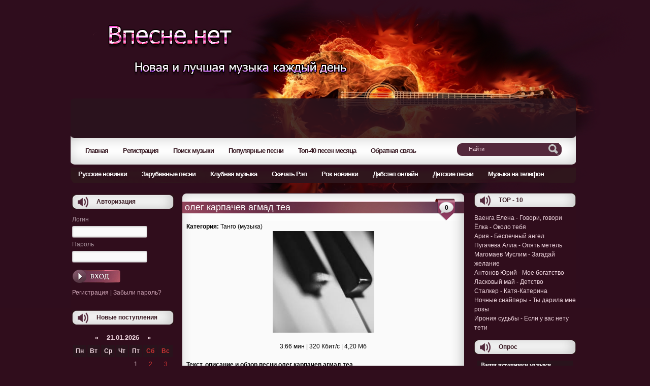

--- FILE ---
content_type: text/html; charset=UTF-8
request_url: https://vpesne.eu.org/oleg-karpachev/ahmad-tea
body_size: 6784
content:
<!DOCTYPE html PUBLIC "-//W3C//DTD XHTML 1.0 Transitional//EN" "http://www.w3.org/TR/xhtml1/DTD/xhtml1-transitional.dtd">
<html xmlns="http://www.w3.org/1999/xhtml">

<head>

<meta http-equiv="Content-Type" content="text/html; charset=utf-8"/>
<title>Песня  олег карпачев агмад теа mp3 | vpesne.eu.org - 21.01.2026</title>
<meta name="description" content="Скачать песню  олег карпачев агмад теа в формате mp3 и качестве 320 кбитс. Текст, описание и обзор песни  олег карпачев агмад теа. Лучшая музыка на сайте: /oleg-karpachev/ahmad-tea"/>
<meta name="keywords" content=" олег карпачев агмад теа, впесне, скачать мп3, музыка, /oleg-karpachev/ahmad-tea"/>
<meta name="generator" content="Vpesne"/>
<meta property="og:site_name" content="Песня  олег карпачев агмад теа. Новые песни и новинки музыки 2026 и 2027 скачать бесплатно - Vpesne.eu.org"/>
<meta property="og:type" content="article"/>
<meta property="og:title" content=" олег карпачев агмад теа"/>
<link rel="alternate" type="application/rss+xml" title="Новые песни и новинки музыки 2026 и 2027 скачать бесплатно - Впесне" href="https://vpesne.eu.org/rss.xml"/>
<script type="text/javascript" src="https://vpesne.eu.org/engine/classes/js/jquery.js"></script>
<script type="text/javascript" src="https://vpesne.eu.org/engine/classes/js/jqueryui.js"></script>
<script type="text/javascript" src="https://vpesne.eu.org/engine/classes/js/dle_js.js"></script>
<script type="text/javascript" src="https://vpesne.eu.org/engine/classes/highslide/highslide.js"></script>
<script type="text/javascript" src="https://vpesne.eu.org/engine/classes/masha/masha.js"></script>
<link rel="stylesheet" href="https://vpesne.eu.org/templates/vpesne/style/style.css" type="text/css" media="screen, projection"/>
<link rel="stylesheet" href="https://vpesne.eu.org/templates/vpesne/style/engine.css" type="text/css" media="screen, projection"/>
<link rel="stylesheet" href="https://vpesne.eu.org/templates/vpesne/style/main.css" type="text/css" media="screen, projection"/>

<LINK href="https://vpesne.eu.org/favicon.ico" type="ico" rel="icon">
<meta name="viewport" content="width=device-width, initial-scale=1.0">
</head>
<body>

<div id="loading-layer" style="display:none">Загрузка. Пожалуйста, подождите...</div>
<script type="text/javascript">
<!--
var dle_root       = '/';
var dle_admin      = '';
var dle_login_hash = '';
var dle_group      = 5;
var dle_skin       = 'vpesne';
var dle_wysiwyg    = '1';
var quick_wysiwyg  = '0';
var dle_act_lang   = ["Да", "Нет", "Ввод", "Отмена", "Сохранить", "Удалить"];
var menu_short     = 'Быстрое редактирование';
var menu_full      = 'Полное редактирование';
var menu_profile   = 'Просмотр профиля';
var menu_send      = 'Отправить сообщение';
var menu_uedit     = 'Админцентр';
var dle_info       = 'Информация';
var dle_confirm    = 'Подтверждение';
var dle_prompt     = 'Ввод информации';
var dle_req_field  = 'Заполните все необходимые поля';
var dle_del_agree  = 'Вы действительно хотите удалить? Данное действие невозможно будет отменить';
var dle_spam_agree = 'Вы действительно хотите отметить пользователя как спамера? Это приведет к удалению всех его комментариев';
var dle_complaint  = 'Укажите текст вашей жалобы для администрации:';
var dle_big_text   = 'Выделен слишком большой участок текста.';
var dle_orfo_title = 'Укажите комментарий для администрации к найденной ошибке на странице';
var dle_p_send     = 'Отправить';
var dle_p_send_ok  = 'Уведомление успешно отправлено';
var dle_save_ok    = 'Изменения успешно сохранены. Обновить страницу?';
var dle_del_news   = 'Удалить статью';
var allow_dle_delete_news   = false;
var dle_search_delay   = false;
var dle_search_value   = '';
$(function(){
	FastSearch();
});
//-->
</script><script type="text/javascript">  
<!--  
	hs.graphicsDir = 'https://vpesne.eu.org/engine/classes/highslide/graphics/';
	hs.outlineType = 'rounded-white';
	hs.numberOfImagesToPreload = 0;
	hs.showCredits = false;
	
	hs.lang = {
		loadingText :     'Загрузка...',
		playTitle :       'Просмотр слайдшоу (пробел)',
		pauseTitle:       'Пауза',
		previousTitle :   'Предыдущее изображение',
		nextTitle :       'Следующее изображение',
		moveTitle :       'Переместить',
		closeTitle :      'Закрыть (Esc)',
		fullExpandTitle : 'Развернуть до полного размера',
		restoreTitle :    'Кликните для закрытия картинки, нажмите и удерживайте для перемещения',
		focusTitle :      'Сфокусировать',
		loadingTitle :    'Нажмите для отмены'
	};
	
	hs.align = 'center';
	hs.transitions = ['expand', 'crossfade'];
	hs.addSlideshow({
		interval: 4000,
		repeat: false,
		useControls: true,
		fixedControls: 'fit',
		overlayOptions: {
			opacity: .75,
			position: 'bottom center',
			hideOnMouseOut: true
		}
	});
//-->
</script>

<div id="wrapper">
<div class="mo1">
<div class="mo">
﻿

<script type="text/javascript">
<!--
var _acic={dataProvider:10};(function(){var e=document.createElement("script");e.type="text/javascript";e.async=true;e.src="https://www.acint.net/aci.js";var t=document.getElementsByTagName("script")[0];t.parentNode.insertBefore(e,t)})()
//-->
</script>
<script async="async" src="https://w.uptolike.com/widgets/v1/zp.js?pid=lf5be381cb6d8e84d8f80e4e520f665692d374051a" type="text/javascript"></script>
<div class="mads-block"></div>
<img src="[data-uri]" height="0" width="0" alt="76865baf" />

  
</div>

<div class="mo2">
<div class="top-menu">
			<a href="https://vpesne.eu.org/index.php"><span><strong>Главная</strong></span></a>
			<a href="https://vpesne.eu.org/index.php_do=register.php"><span>Регистрация</span></a>
			<a href="https://vpesne.eu.org/index.php_do=search.php"><span>Поиск музыки</span></a>
			<a href="https://vpesne.eu.org/popular_music/index.php"><span>Популярные песни</span></a>
			<a href="https://vpesne.eu.org/top_40/index.php"><span>Топ-40 песен месяца</span></a>
			<a href="https://vpesne.eu.org/index.php_do=feedback.php"><span>Обратная связь</span></a>
           			<div style="clear: both;"></div>
		</div>

<div class="pois">
<form action="" method="post">
        <input type="hidden" value="search" name="do"/>

              <input type="hidden" value="search" name="subaction"/>
        <input type="text" onfocus="if(this.value=='Найти') this.value='';" onblur="if(this.value=='') this.value='Найти';" value="Найти" size="20" alt="search" maxlength="50" id="search" name="story"/>
  <input style="margin-top: -25px; margin-left:175px; border: 0pt none; width: 26px; height: 22px; vertical-align: bottom;" src="https://vpesne.eu.org/templates/vpesne/images/search.gif" type="image"/>     
  </form>


</div>
</div>
</div>

<div class="dtitle1">
<div class="top-menu1">
			<a href="https://vpesne.eu.org/rus_news/index.php"><span>Русские новинки</span></a>
			<a href="https://vpesne.eu.org/eng_song/index.php"><span>Зарубежные песни</span></a>
			<a href="https://vpesne.eu.org/club_music/index.php"><span>Клубная музыка</span></a>
			<a href="https://vpesne.eu.org/rap_news/index.php"><span>Скачать Рэп</span></a>
			<a href="https://vpesne.eu.org/rock_news/index.php"><span>Рок новинки</span></a>
			<a href="https://vpesne.eu.org/dubstep_music/index.php"><span>Дабстеп онлайн</span></a>
			<a href="https://vpesne.eu.org/dety_music/index.php"><span>Детские песни</span></a>
			<a href="https://vpesne.eu.org/telephone/index.php"><span>Музыка на телефон</span></a>
			<div style="clear: both;"></div>
		</div>
</div>


<div id="main">
<div id="middle5">

		<div id="container5">
			<div id="content5">
				 <div id="dle-content"><div class="b1">
<div id="news-title" class="bs"><h1><font size="4" color="#FFFFFF"> олег карпачев агмад теа</font></h1></div>
<div class="bs2">0</div>
</div>
<div class="b2">
<div class="cb2b">
 <b>Категория:</b>  Танго (музыка)
<br/>

<div style="text-align:center;"><img src="https://vpesne.eu.org/pngmusic/37.png" alt="/oleg-karpachev/ahmad-tea" title=" олег карпачев агмад теа" width="200" height="200">
<br/><br/>3:66 мин | 320 Кбит/с | 4,20 Мб<br/></div><br/>

<h2><b>Текст, описание и обзор песни  олег карпачев агмад теа</b></h2>
Песня  олег карпачев агмад теа в формате mp3. Здесь вы можете скачать mp3 файл  олег карпачев агмад теа или слушать музыку онлайн. Вы находитесь на странице: https://vpesne.eu.org/oleg-karpachev/ahmad-tea<br><br>



ТОП-5 того, что музыкант должен делать каждый день

 

    Расширяйте границы своего вкуса в музыке

Зак Цитрон, музыкант и саунд-продюсер, в списке вещей, которые он бы посоветовал себе, как молодому музыканту из прошлого, говорит: «Относись нейтрально ко всей музыке, которая тебе не нравится».  Великий ученый Эйнштейн говорил, что в музыке Баха он слышал “гармонию Вселенной”.  Времена радикальных мнений и позиций давно прошли, поэтому не нужно быть таким категоричным. 
<center><br/><br/><noindex>
<a target="_blank" href="https://duckduckgo.com/?q=%D1%81%D0%BA%D0%B0%D1%87%D0%B0%D1%82%D1%8C+ олег карпачев агмад теа+mp3&ia=web" rel="nofollow"><img src="https://vpesne.eu.org/download.png" alt="Скачать /oleg-karpachev/ahmad-tea" title="Скачать  олег карпачев агмад теа"/></a>
<a rel="nofollow" href="#"><img src="https://vpesne.eu.org/AddPlayList.png" alt="Добавить в Плейлист  олег карпачев агмад теа" title="Добавить в Плейлист /oleg-karpachev/ahmad-tea"/></a></noindex>
<br/><br/>


</center>


<div class="clr"></div>

<div class="bh"></div>

<center>
﻿<center><div class="a2a_kit a2a_kit_size_32 a2a_default_style">
<a class="a2a_dd" href="#"></a>
<a class="a2a_button_vk"></a>
<a class="a2a_button_facebook"></a>
<a class="a2a_button_twitter"></a>
<a class="a2a_button_odnoklassniki"></a>
<a class="a2a_button_telegram"></a>
<a class="a2a_button_mail_ru"></a>
<a class="a2a_button_livejournal"></a>
</div>
<script async src="https://static.addtoany.com/menu/page.js"></script></center></br>  
</center>



<div class="bh"></div>
<span><b>Похожие жанры как у этой песни:</b></span>
<li>Битдаун-хардкор
</li>
<li>Военная музыка
</li>
<li>Чикагский хаус
</li>
<li>Паб-рок
</li>
<li>Голубоглазый соул
</li>

<div class="bh"></div>	


</div>
<div class="clr"></div>
<div class="clr"></div>
<div class="cbs"><div class="cbs3_1">
<div id="ratig-layer-251"><div class="rating">
		<ul class="unit-rating">
		<li class="current-rating" style="width:80%;">80</li>
		<li><a href="https://vpesne.eu.org/#" title="Плохо" class="r1-unit" onclick="doRate('1', '251'); return false;">1</a></li>
		<li><a href="https://vpesne.eu.org/#" title="Приемлемо" class="r2-unit" onclick="doRate('2', '251'); return false;">2</a></li>
		<li><a href="https://vpesne.eu.org/#" title="Средне" class="r3-unit" onclick="doRate('3', '251'); return false;">3</a></li>
		<li><a href="https://vpesne.eu.org/#" title="Хорошо" class="r4-unit" onclick="doRate('4', '251'); return false;">4</a></li>
		<li><a href="https://vpesne.eu.org/#" title="Отлично" class="r5-unit" onclick="doRate('5', '251'); return false;">5</a></li>
		</ul>
</div></div>
</div></div>
<div> <div class="cbs2">
<b>Добавлено:</b> 21.01.2026, 12:61 <b>Прослушали:</b> 2744 &nbsp;  &nbsp;  
<div class="clr"></div>
 </div></div>
</div>
<div class="b3"></div><div class="berrors">
	<div class="dpad">
    	<div class="error">
			<b>Инфо</b><br>
	Незарегистрированные посетители не могут оставлять комментарии.
        </div>
   	</div></div><br/></div>
			</div>
		</div>
		<div id="sideLeft5" class="sidebar5">
<div class="na4">
<div class="naviblock">
<div class="dtitle">
<div class="cbsn">Авторизация</div>
</div>


 <form method="post" action="">
<input name="login" type="hidden" id="login" value="submit"/>
    <div class="login">Логин</div>
    <input name="login_name" type="text" class="loginput"/>
    <div class="pass">Пароль</div>
    <input name="login_password" type="password" class="passput"/>
<div class="subm2"><input class="lbtn" onclick="submit();" name="image" value="Войти" alt="Войти" type="image" src="https://vpesne.eu.org/templates/vpesne/images/spacer.gif"/></div>
 	<input name="login" type="hidden" id="login" value="submit"/>
</form>
<div class="regpwd"><a href="https://vpesne.eu.org/index.php_do=register.php">Регистрация</a> | <a href="https://vpesne.eu.org/index.php_do=lostpassword.php">Забыли пароль?</a></div>

</div>
</div>

<div class="na4">
<div class="naviblock">
<div class="dtitle">
<div class="cbsn">Новые поступления</div>
</div>


<div id="calendar-layer"><table id="calendar" cellpadding="3" class="calendar"><tr><th colspan="7" class="monthselect">&laquo;&nbsp;&nbsp;&nbsp;&nbsp;21.01.2026&nbsp;&nbsp;&nbsp;&nbsp;&raquo;</th></tr><tr><th class="workday">Пн</th><th class="workday">Вт</th><th class="workday">Ср</th><th class="workday">Чт</th><th class="workday">Пт</th><th class="weekday">Сб</th><th class="weekday">Вс</th></tr><tr><td colspan="4">&nbsp;</td><td class="day">1</td><td class="weekday">2</td><td class="weekday">3</td></tr><tr><td class="day">4</td><td class="day">5</td><td class="day">6</td><td class="day">7</td><td class="day">8</td><td class="weekday">9</td><td class="weekday">10</td></tr><tr><td class="day">11</td><td class="day">12</td><td class="day">13</td><td class="day">14</td><td class="day">15</td><td class="weekday">16</td><td class="weekday">17</td></tr><tr><td class="day">18</td><td class="day day-current">19</td><td class="day">20</td><td class="day">21</td><td class="day">22</td><td class="weekday">23</td><td class="weekday">24</td></tr><tr><td class="day">25</td><td class="day">26</td><td class="day">27</td><td class="day">28</td><td class="day">29</td><td class="weekday">30</td><td colspan="1">&nbsp;</td></tr></table></div>

</div>
</div>

<div class="na4">
<div class="naviblock">
<div class="dtitle">
<div class="cbsn">Реклама</div>
</div>

﻿-

</div>
</div>


		</div>
		<div id="sideRight5" class="sidebar5">
<div class="naviblock">
<div class="dtitle">
<div class="cbsn">TOP - 10</div>
</div>
<li>Ваенга Елена - Говори, говори
</li>
<li>Ёлка - Около тебя
</li>
<li>Ария - Беспечный ангел
</li>
<li>Пугачева Алла - Опять метель
</li>
<li>Магомаев Муслим - Загадай желание
</li>
<li>Антонов Юрий - Мое богатство
</li>
<li>Ласковый май - Детство
</li>
<li>Сталкер - Катя-Катерина
</li>
<li>Ночные снайперы - Ты дарила мне розы
</li>
<li>Ирония судьбы - Если у вас нету тети
</li>

</div>
<div class="ssy2">

</div>

<div class="naviblock">
<div class="dtitle">
<div class="cbsn">Опрос</div>
</div>
<script type="text/javascript">
<!--
function doVote( event ){

	
	var vote_check = $('#dle-vote input:radio[name=vote_check]:checked').val();

	ShowLoading('');

	$.get(dle_root + "https://vpesne.eu.org/engine/ajax/vote.php", { vote_id: "3", vote_action: event, vote_check: vote_check, vote_skin: dle_skin }, function(data){

		HideLoading('');

		$("#vote-layer").fadeOut(500, function() {
			$(this).html(data);
			$(this).fadeIn(500);
		});

	});
}
//-->
</script><div id="vote-layer"><div class="vote">
<div class="vote_tittle">Ваши источники музыки</div><br/>

		<form method="post" name="vote" action="">
			<input type="hidden" name="vote_action" value="vote"/>
			<input type="hidden" name="vote_id" id="vote_id" value="1"/>

<div class="vote_list"><div id="dle-vote"><div class="vote"><input name="vote_check" type="radio" checked="checked" value="0"/> Сайт с музыкой (такой как наш)</div><div class="vote"><input name="vote_check" type="radio" value="1"/> Скачиванием музыки по одной</div><div class="vote"><input name="vote_check" type="radio" value="2"/> Скачивание сборников</div><div class="vote"><input name="vote_check" type="radio" value="3"/> Он-лайн радио</div><div class="vote"><input name="vote_check" type="radio" value="4"/> Телевидение</div><div class="vote"><input name="vote_check" type="radio" value="5"/> Радио</div><div class="vote"><input name="vote_check" type="radio" value="6"/> С флешки у друга</div></div>

			<br/><button class="bbcodes" type="submit" onclick="doVote('vote'); return false;"><span>Голосовать</span></button>
            <button class="bbcodes" type="submit" onclick="ShowAllVotes(); return false;"><span>Результаты</span></button>
			</form>   
        </div></div> 
<div class="vote_list">


<br/>  
<a href="https://vpesne.eu.org/" onclick="ShowAllVotes(); return false;"><font color="#f6e9e8">Показать все опросы</font></a>
  </div></div>
</div>

<div class="na4">
<div class="naviblock">
<div class="dtitle">
<div class="cbsn">Реклама</div>
</div>

﻿-

</div>
</div>
		</div>
	</div>
	</div>

<div id="content3">
	    <div class="wrapper3">
<div class="fot1">
<div class="fot1z">
Впесне.еу.орг - скачать бесплатно сборник лучших песен 2026, новая и лучшая музыка каждый день. Нова музика та пісні 2026 року скачати безкоштовно.</div>
<div class="fot2z">


﻿<!--Lic--><script type="text/javascript">
document.write("<a href='//www.liveinternet.ru/click' "+
"target=_blank><img src='//counter.yadro.ru/hit?t14.8;r"+
escape(document.referrer)+((typeof(screen)=="undefined")?"":
";s"+screen.width+"*"+screen.height+"*"+(screen.colorDepth?
screen.colorDepth:screen.pixelDepth))+";u"+escape(document.URL)+
";h"+escape(document.title.substring(0,150))+";"+Math.random()+
"' alt='' title='Li' "+
"border='0' width='88' height='31'><\/a>")
</script><!--/Li--> <script id="_wauif5">var _wau = _wau || []; _wau.push(["colored", "y8339vwzag", "if5", "cc0085ffffff"]);</script><script async src="//waust.at/co.js"></script>



</div>
</div>
  <div class="footer3">
<center><noindex>
<a href="https://vpesne.eu.org/pravo.php"><font color="#FFFFCC">Правообладателям</font></a> </noindex></center>


	</div>
</div>
</div>
</div>
</div>



</body>
</html>

--- FILE ---
content_type: text/css
request_url: https://vpesne.eu.org/templates/vpesne/style/style.css
body_size: 2679
content:
/* Дизайн Alado, вёрстка, создание дизайнов www.alado-design.com, ICQ 2481675  */

html {
height:100%;
}

img {
border:none;
}

.clr {
clear:both;
}

body {
font:12px/18px Arial,Tahoma,Verdana,sans-serif;
background:#300d1c;
background-image:url('../../../templates/vpesne/images/bg.png');
background-repeat:no-repeat;
background-position:top center;
color:#edd4dd;
margin:0;
padding:0;
}

#wrapper {
width:1002px;
min-height:100%;
height:auto !important;
margin:0 auto;
}

.layer1 {
float:left;
margin-right:20px;
width:48%;
font-size:11px;
}

.label {
font-weight:700;
}

.cb2b {
overflow:hidden;
padding:2px 8px 8px;
}

.cbs {
float:left;
margin-right:20px;
width:25%;
padding:10px 0 0;
}

.zir {
float:left;
padding:0 15px 0;
}

.data {
float:right;
padding:0 15px 0;
color:#464646
}

.cbs2 {
padding-top:11px;
color:#54293c;
word-spacing:0.2em;
}

.cbs2 a {
text-decoration:none;
color:#54293c;
}

.cbs2 a:hover {
text-decoration:underline;
color:#54293c;
}

.cbs3 {
color:#fff;
padding:3px 0 0 19px;
}

.cbs3_1 {
color:#fff;
padding:2px 0 0 11px;
}

.cbsn {
color:#381921;
font-weight:700;
font-size:12px;
padding:5px 0 0 48px;
}

.na4 {
position:relative;
width:200px;
height:100%;
padding:3px;
}

.cbs3 a {
color:#fdfdfd;
text-decoration:none;
}

.cbs3 a:hover {
color:#f6e6ec;
}

.rtm {
float:right;
margin-right:240px;
margin-top:35px;
padding:10px;
}

.rtm a img {
background:url("../../../templates/vpesne/images/rss.png") no-repeat scroll 0 0 transparent;
height:32px;
width:33px;
}

.rtm a:hover img {
background-position:0 -32px;
}

.fot1 {
background:url("../../../templates/vpesne/images/fot.png") no-repeat;
height:80px;
width:995px;
}

.fot2x {
background:url("../../../templates/vpesne/images/bg2.jpg") no-repeat;
height:90px;
width:995px;
}

.bs {
float:left;
padding-top:19px;
padding-left:5px;
width:450px;
height:19px;
overflow:hidden;
color:#fff;
font-weight:700;
}

.bs2 {
float:right;
color:#000;
font-weight:700;
width:30px;
padding-top:20px;
padding-right:20px;
text-align:center;
}

.rtm2 {
float:right;
margin-top:35px;
margin-left:300px;
padding:10px;
}

.rtm2 a img {
background:url("../../../templates/vpesne/images/rss.png") no-repeat scroll 0 -64px transparent;
height:32px;
width:33px;
}

.rtm2 a:hover img {
background-position:0 -96px;
}

.rtm3 {
float:right;
margin-top:35px;
margin-right:-300px;
padding:10px;
}

.rtm3 a img {
background:url("../../../templates/vpesne/images/rss.png") no-repeat scroll 0 -128px transparent;
height:32px;
width:33px;
}

.rtm3 a:hover img {
background-position:0 -160px;
}

.b1 {
height:55px;
width:555px;
background-image:url('../../../templates/vpesne/images/b1.png');
background-repeat:no-repeat;
}

.b1_1 {
height:55px;
width:555px;
background-image:url('../../../templates/vpesne/images/b1_1.png');
background-repeat:no-repeat;
}

.v2 {
height:187px;
width:306px;
background-image:url('../../../templates/vpesne/images/tor.jpg');
background-repeat:no-repeat;
padding-bottom:15px;
position:relative;
}

.b2 {
height:100%;
width:555px;
background-image:url('../../../templates/vpesne/images/b2.png');
background-repeat:repeat-y;
color:#000;
}

.b3 {
height:22px;
width:555px;
background-image:url('../../../templates/vpesne/images/b3.png');
background-repeat:no-repeat;
margin-bottom:13px;
}

.mo4 {
position:absolute;
height:216px;
top:388px;
width:982px;
left:9px;
overflow:hidden;
}

.vv2 {
position:absolute;
height:138px;
width:294px;
top:44px;
left:3px;
}

.pois {
position:absolute;
height:28px;
width:187px;
top:-2px;
left:747px;
}

.mo2 {
position:absolute;
height:26px;
top:284px;
width:915px;
left:14px;
color:#000;
}

.mo {
position:absolute;
height:115px;
top:200px;
width:975px;
left:12px;
margin-top:0px;
}

.mo1 {
position:relative;
height:330px;
width:1001px;
background-image:url('../../../templates/vpesne/images/t3.png');
background-repeat:no-repeat;
}

#main {
min-height:300px;
position:relative;
width:1002px;
top: 10px;
}

#middle5 {
width:995px;
height:1%;
position:relative;
background:#300d1c;
}

#content5 {
padding:0 220px;
}

#sideLeft5 {
float:left;
width:200px;
margin-left:-100%;
position:relative;
}

#sideRight5 {
float:left;
margin-right:-3px;
width:200px;
margin-left:-200px;
position:relative;
}

#footer {
height:355px;
}

.top-menu a {
float:left;
display:block;
height:25px;
text-decoration:none;
color:#361821;
font-size:13px;
font-weight:700;
letter-spacing:-1px;
margin:0 2px 0 0;
padding:0 12px 0 0;
}

.top-menu span {
float:left;
display:block;
height:25px;
line-height:25px;
padding:0 0 0 15px;
}

.top-menu a:hover {
background:url(../../../templates/vpesne/images/top-menu2.png) right top no-repeat;
color:#fff;
text-decoration:none;
}

.top-menu a:hover span {
background:url(../../../templates/vpesne/images/top-menu.png) left top no-repeat;
}

.top-menu1 a {
float:left;
display:block;
height:25px;
text-decoration:none;
color:#fefcfd;
font-size:13px;
font-weight:700;
letter-spacing:-1px;
margin:0 2px 0 0;
padding:0 12px 0 0;
}

.top-menu1 span {
float:left;
display:block;
height:25px;
line-height:25px;
padding:0 0 0 15px;
}

.top-menu1 a:hover {
background:url(../../../templates/vpesne/images/top-menu21.png) right top no-repeat;
color:#361821;
text-decoration:none;
}

.top-menu1 a:hover span {
background:url(../../../templates/vpesne/images/top-menu1.png) left top no-repeat;
}
h1,h2,h3,h4 {
font-weight:400;
font-size:12px;
margin:0;
padding:0;
}

.index-tabs span {
cursor:pointer;
float:left;
color:#fff2f0;
font:12px Tahoma;
font-weight:700;
background-color:#54293c;
-moz-border-radius:10px;
border-radius:10px;
border:1px solid #54293c;
margin:0 15px 0 0;
padding:3px 22px 4px;
}

.tt-panel {
display:none;
width:1000px;
color:#edd4dd;
clear:both;
padding:15px 0 0;
}

.active-ttab {
color:#eededa !important;
background:#623046 !important;
font-weight:700;
}

.active-ttab2 {
color:green;
background:#623046 !important;
}

#ch1 {
width:995px;
background:#28131c;
height:70%;
}

.ch2 {
padding:5px;
}

.naviblock {
width:200px;
margin-bottom:15px;
}

.dtitle {
background:url("../../../templates/vpesne/images/m7.jpg") no-repeat;
height:40px;
}

.dtitle1 {
background:url("../../../templates/vpesne/images/m9.png") no-repeat;
height:40px;
}

.login {
top:-3px;
width:60px;
height:22px;
left:19px;
color:#a7919b;
}

.loginput {
top:21px;
left:18px;
height:23px;
width:148px;
color:#000;
background:url("../../../templates/vpesne/images/1_1.jpg") no-repeat;
border:none;
padding:0 0 4px 11px;
}

.passput {
top:73px;
left:18px;
height:23px;
width:148px;
color:#000;
background:url("../../../templates/vpesne/images/1_1.jpg") no-repeat;
border:none;
padding:0 0 4px 11px;
}

.subm2 input {
top:44px;
left:178px;
height:26px;
width:96px;
background-image:url(../../../templates/vpesne/images/1_2.jpg);
color:#8f8e8c;
font-weight:700;
cursor:pointer;
border-style:none;
border-width:0;
}

.subm2 {
padding-top:10px;
padding-bottom:10px;
}

.subm2 input:hover {
top:44px;
left:178px;
height:26px;
width:96px;
background-position:0 -26px;
color:#8f8e8c;
font-weight:700;
cursor:pointer;
border-style:none;
border-width:0;
}

.pass {
top:51px;
width:60px;
height:22px;
left:19px;
color:#a7919b;
}

.regpwd {
top:105px;
width:199px;
text-align:left;
left:19px;
height:23px;
}

.regpwd a {
color:#FFF2F0;
text-decoration:none;
}

.regpwd a:hover {
color:#BEA0AD;
text-decoration:underline;
}

#search {
background:url("../../../templates/vpesne/images/sea.png") no-repeat;
border:none;
color:#EDD4DD;
font-size:11px !important;
height:21px;
width:206px;
margin:0;
padding:0 0 4px 23px;
}

#middle1 {
width:995px;
height:1%;
position:relative;
}

#content1 {
padding:0 351px;
}

#sideLeft1 {
float:left;
width:331px;
margin-left:-100%;
position:relative;
background:#B5E3FF;
}

#sideRight1 {
float:left;
margin-right:-3px;
width:331px;
margin-left:-331px;
position:relative;
background:#FFACAA;
}

.al1 {
position:relative;
height:165px;
width:240px;
top:10px;
margin-left:40px;
}

.al2 {
color:#a65971;
top:15px;
font-size:11px;
}

.al3 {
color:#fff1ee;
width:240px;
height:18px;
overflow:hidden;
}

.al4 {
padding-top:8px;
}

.al5 {
float:right;
padding-top:5px;
color:#fcfcfc;
}

.al5 a {
text-decoration:none;
color:#fcfcfc;
}

.al5 a:hover {
color:#fcfcfc;
}

.ssy a {
color:#f6e9e8;
height:28px;
border-bottom:1px dotted #54293c;
display:block;
text-decoration:none;
padding:0 18px;
}

.ssy a:hover {
color:#fff;
height:28px;
background:url('../../../templates/vpesne/images/1.gif') no-repeat left;
padding:0 18px;
}

.ssy2 a {
color:#f6e9e8;
height:100%;
border-bottom:1px dotted #54293c;
display:block;
text-decoration:none;
padding:0 18px;
}

.ssy2 a:hover {
color:#fff;
height:100%;
background:url('../../../templates/vpesne/images/1.gif') no-repeat left;
padding:0 18px;
}



a {
color:#000;
text-decoration:none;
}

a:hover {
color:#000;
text-decoration:underline;
}

.navigation {
border:none;
font-weight:700;
margin:0 25%;
}

.loginbox {
width:420px;
float:right;
padding-top:10px;
}

.userlinks a {
font:Helvetica,Arial,Verdana,sans-serif;
font-size:11px;
color:#f6e9e8;
}

.userlinks a:hover {
font:Helvetica,Arial,Verdana,sans-serif;
font-size:11px;
color:#fff;
}

.loginava {
float:left;
}

.loginava img {
margin-top:3px;
height:42px;
width:42px;
-moz-box-shadow:0 0 3px rgba(0, 0, 0, 0.7);
-webkit-box-shadow:0 0 3px rgba(0, 0, 0, 0.7);
box-shadow:0 0 3px rgba(0, 0, 0, 0.7);
border:2px solid #383838;
}

.loginava a:hover img {
text-decoration:none;
}

.userlinks .admin {
color:#a62525;
}

.userlinks .exit {
color:#c48b98;
}

.userbox {
width:190px;
margin-left:-40px;
}

.fot1z {
position:absolute;
width:520px;
text-align:left;
left:40px;
height:75px;
color:#000;
padding-top:10px;
}

.fot2z {
position:absolute;
width:280px;
text-align:left;
right:32px;
height:75px;
padding-top:23px;
}

.counter {
background:url("../../../templates/vpesne/images/b88.gif") no-repeat scroll 0 0 transparent;
float:left;
height:33px;
margin-left:8px;
padding-left:7px;
padding-top:7px;
width:90px;
}

.j2,.b4 {
height:26px;
width:145px;
background-image:url('../../../templates/vpesne/images/b4.png');
background-repeat:no-repeat;
}

#middle5:after,#middle1:after {
content:'.';
display:block;
clear:both;
visibility:hidden;
height:0;
}

#container5,#container1 {
width:100%;
float:left;
overflow:hidden;
}

.reset,.reset li,li {
list-style:none outside none;
}
.pm_status {
	float:left;
	border: 1px solid #d8d8d8;
	padding: 0px;
	background-color: #fff;
	width: 320px;
	height: 100px;
	margin-left: 20px;
	margin-right: 5px;
}

.pm_status_head {
	border-bottom: 1px solid #d8d8d8;
	font-size: 0.9em; 
	background: #fff url("../../../templates/vpesne/images/bbcodes.png") repeat-x 0 100%;
	height: 22px;
	padding: 0;
	font-weight: bold;
	text-align: center;
	color: #4e4e4e;
}

.pm_status_content {
	padding: 5px;
}





/*
playback timings (ms):
  captures_list: 101.772
  exclusion.robots: 0.065
  exclusion.robots.policy: 0.058
  cdx.remote: 0.07
  esindex: 0.008
  LoadShardBlock: 68.0 (3)
  PetaboxLoader3.datanode: 116.825 (5)
  CDXLines.iter: 15.46 (3)
  load_resource: 191.005 (2)
  PetaboxLoader3.resolve: 116.089 (2)
*/

--- FILE ---
content_type: text/javascript;charset=UTF-8
request_url: https://whos.amung.us/pingjs/?k=y8339vwzag&t=%D0%9F%D0%B5%D1%81%D0%BD%D1%8F%20%D0%BE%D0%BB%D0%B5%D0%B3%20%D0%BA%D0%B0%D1%80%D0%BF%D0%B0%D1%87%D0%B5%D0%B2%20%D0%B0%D0%B3%D0%BC%D0%B0%D0%B4%20%D1%82%D0%B5%D0%B0%20mp3%20%7C%20vpesne.eu.org%20-%2021.01.2026&c=u&x=https%3A%2F%2Fvpesne.eu.org%2Foleg-karpachev%2Fahmad-tea&y=&a=0&d=2.627&v=27&r=7067
body_size: 59
content:
WAU_r_u('1','y8339vwzag',0);

--- FILE ---
content_type: application/javascript
request_url: https://t.dtscout.com/pv/?_a=v&_h=vpesne.eu.org&_ss=5w1g4my53k&_pv=1&_ls=0&_u1=1&_u3=1&_cc=us&_pl=d&_cbid=3s5i&_cb=_dtspv.c
body_size: 63
content:
try{_dtspv.c({"b":"chrome@131"},'3s5i');}catch(e){}

--- FILE ---
content_type: application/javascript;charset=utf-8
request_url: https://w.uptolike.com/widgets/v1/version.js?cb=cb__utl_cb_share_1768983979197558
body_size: 396
content:
cb__utl_cb_share_1768983979197558('1ea92d09c43527572b24fe052f11127b');